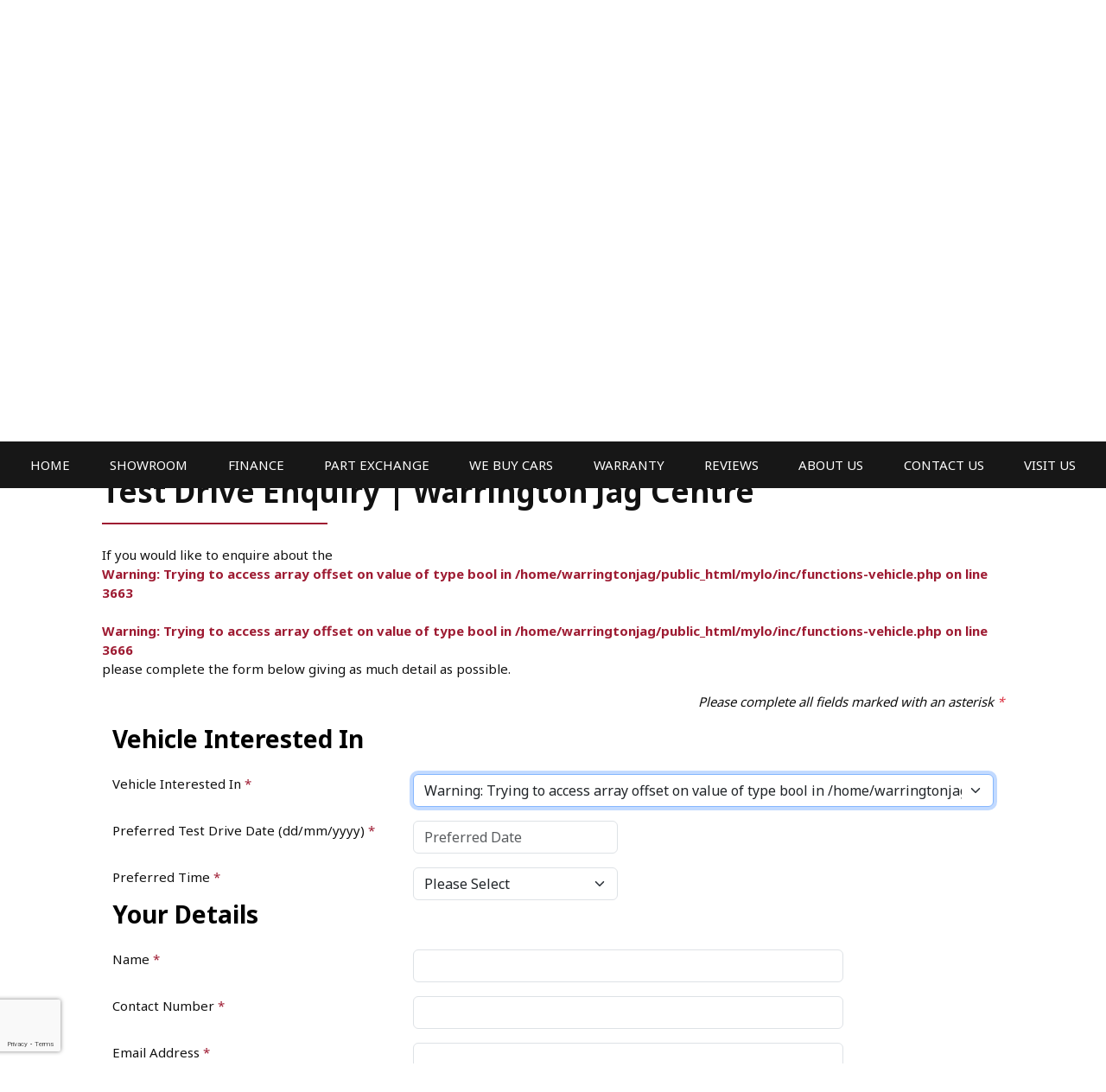

--- FILE ---
content_type: text/html; charset=UTF-8
request_url: https://www.warrington-jag.co.uk/test-drive/1319071/used-jaguar-xf-2-2-d-luxury-sportbrake-5dr-automatic-wigan
body_size: 21675
content:
<!doctype html>
<html lang="en">

<head>
    <!-- Required meta tags -->
    <meta charset="utf-8">
    <meta name="viewport" content="width=device-width, initial-scale=1">
    <br />
<b>Warning</b>:  Trying to access array offset on value of type bool in <b>/home/warringtonjag/public_html/mylo/inc/functions-build.php</b> on line <b>181</b><br />
<br />
<b>Warning</b>:  Trying to access array offset on value of type bool in <b>/home/warringtonjag/public_html/mylo/inc/functions-build.php</b> on line <b>182</b><br />
<br />
<b>Warning</b>:  Trying to access array offset on value of type bool in <b>/home/warringtonjag/public_html/mylo/inc/functions-build.php</b> on line <b>183</b><br />
<br />
<b>Warning</b>:  Trying to access array offset on value of type bool in <b>/home/warringtonjag/public_html/mylo/inc/functions-build.php</b> on line <b>184</b><br />
<br />
<b>Warning</b>:  Trying to access array offset on value of type bool in <b>/home/warringtonjag/public_html/mylo/inc/functions-build.php</b> on line <b>185</b><br />
<br />
<b>Warning</b>:  Trying to access array offset on value of type bool in <b>/home/warringtonjag/public_html/mylo/inc/functions-build.php</b> on line <b>186</b><br />
<title> For Sale in Wigan - Warrington Jag Centre</title>
<meta name="description" content=",  For Sale In Wigan" />
<meta name="keywords" content="Test drives, car test drive, vehicle test drive, test drive enquiry, arrange a test drive, Warrington Jag Centre" />
<meta name="geo.position" content="53.519256,-2.598642" />
<meta name="geo.country" content="United Kingdom" />
<meta name="geo.placename" content="Wigan" />
<meta name="locale" content="en">
<meta name="author" content="Azizi Media" />
<base href="https://www.warrington-jag.co.uk/">
    <!-- Bootstrap CSS -->
    <link href="https://cdn.jsdelivr.net/npm/bootstrap@5.3.2/dist/css/bootstrap.min.css" rel="stylesheet" integrity="sha384-T3c6CoIi6uLrA9TneNEoa7RxnatzjcDSCmG1MXxSR1GAsXEV/Dwwykc2MPK8M2HN" crossorigin="anonymous" />
    <!--Font Awesome -->
    <link rel="stylesheet" href="https://cdnjs.cloudflare.com/ajax/libs/font-awesome/6.5.1/css/all.min.css" integrity="sha512-DTOQO9RWCH3ppGqcWaEA1BIZOC6xxalwEsw9c2QQeAIftl+Vegovlnee1c9QX4TctnWMn13TZye+giMm8e2LwA==" crossorigin="anonymous" referrerpolicy="no-referrer" />
    <link rel="stylesheet" href="//code.jquery.com/ui/1.12.1/themes/smoothness/jquery-ui.css">
    <!-- Style -->
    <link rel="stylesheet" href="https://use.typekit.net/dsl3apj.css">
    <link href="https://www.warrington-jag.co.uk/css/style.css" rel="stylesheet">
    <!--<link href="https://www.warrington-jag.co.uk/css/navigation.css" rel="stylesheet">-->
    <link rel="stylesheet" type="text/css" href="https://www.azizimedia.co.uk/resources/css/automotive.css">
    <!-- FontAwesome -->
    <link href="https://use.fontawesome.com/releases/v5.12.0/css/all.css" rel="stylesheet">
    <!-- Animate -->
    <link rel="stylesheet" href="https://cdnjs.cloudflare.com/ajax/libs/animate.css/3.7.0/animate.css">
    <link rel="stylesheet" type="text/css" href="//cdn.jsdelivr.net/npm/slick-carousel@1.8.1/slick/slick.css" />
                                    <link href="https://www.azizimedia.co.uk/resources/css/datepicker.css" rel="stylesheet">
        <script>
  (function(i,s,o,g,r,a,m){i['GoogleAnalyticsObject']=r;i[r]=i[r]||function(){
  (i[r].q=i[r].q||[]).push(arguments)},i[r].l=1*new Date();a=s.createElement(o),
  m=s.getElementsByTagName(o)[0];a.async=1;a.src=g;m.parentNode.insertBefore(a,m)
  })(window,document,'script','//www.google-analytics.com/analytics.js','ga');

  ga('create', 'UA-58594434-1', 'auto');
  ga('send', 'pageview');

</script>
</head>

<body id="test-drive"><div id="content">
<div class="header">
    <div class="container-fluid">
        <div class="row align-items-center">
            <div class="col d-none d-lg-block" style="max-width:290px;">
                <div class="m-10 tels">
                                            <p class="m-0">
                            <a href="mailto:sales@warrington-jag.co.uk">
                                <i class="fa-regular fa-envelope fa-fw text-brand me-2 fa-lg"></i>Email Us
                            </a>
                        </p>
                                                                <p class="mt-2">
                            <a href="tel:01942865875">
                                <i class="fa-solid fa-phone-flip fa-fw text-brand me-2 fa-lg"></i>01942 865 875                            </a>
                        </p>
                                                        </div>
            </div>
            <div class="col">
                <a href="https://www.warrington-jag.co.uk/">
                    <img src="images/home/logo.png" class="logo img-fluid d-block mx-auto" alt="Warrington Jag Centre" />
                </a>
            </div>
            <div class="col d-none d-lg-block" style="max-width:290px;">
                <div class="d-flex align-items-start m-10 tels">
                    <p class="m-0">
                        <i class="fa-solid fa-location-dot fa-fw text-brand me-2 fa-lg"></i>
                    </p>
                    <p class="m-0">
                        <a href="contact">
                            Platt Street, Platt Bridge, Wigan, Lancashire, <br/>WN2 5DA
                        </a>
                    </p>
                </div>
            </div>
        </div>
    </div>
</div><nav id="headnav" class="navbar sticky-top navbar-expand-lg navbar-dark bg-dark">
<div class="container-fluid">
<button class="navbar-toggler custom-toggler" type="button" data-bs-toggle="collapse" data-bs-target="#topnav" aria-controls="topnav" aria-expanded="false" aria-label="Toggle navigation">
<span class="navbar-toggler-icon"></span>
</button>
<a href="tel:01942865875" class="float-right d-inline d-md-none tel_link"><i class="fas fa-phone-flip"></i></a>
<a href="mailto:sales@warrington-jag.co.uk" class="float-right d-inline d-md-none tel_link"><i class="far fa-envelope"></i></a>
<a href="location" class="float-right d-inline d-md-none tel_link"><i class="fas fa-map-marker-alt"></i></a>
<div class="collapse navbar-collapse" id="topnav">
<ul class="navbar-nav me-auto mb-2 mb-lg-0 nav-fill w-100">
<li class="nav-item">
<a class="nav-link" href="https://www.warrington-jag.co.uk/">Home</a>
</li>
<li class="nav-item">
<a class="nav-link" href="showroom">Showroom</a>
</li>
<li class="nav-item">
<a class="nav-link" href="finance">Finance</a>
</li>
<li class="nav-item">
<a class="nav-link" href="part-exchange">Part Exchange</a>
</li>
<li class="nav-item">
<a class="nav-link" href="sell-your-car">We Buy Cars</a>
</li>
<li class="nav-item">
<a class="nav-link" href="warranty">Warranty</a>
</li>
<li class="nav-item">
<a class="nav-link" href="testimonials">Reviews</a>
</li>
<li class="nav-item">
<a class="nav-link" href="about">About Us</a>
</li>
<li class="nav-item">
<a class="nav-link" href="contact">Contact Us</a>
</li>
<li class="nav-item">
<a class="nav-link" href="location">Visit Us</a>
</li>
</ul>
</div>
</div>
</nav>
<div class="white">
<div class="container bodycontent px-lg-5">
<h1 class="head">Test Drive Enquiry | Warrington Jag Centre</h1>
<div class="borderline mb-4"></div>
    <p>If you would like to enquire about the <a href="<br />
<b>Warning</b>:  Trying to access array offset on value of type bool in <b>/home/warringtonjag/public_html/mylo/inc/functions-vehicle.php</b> on line <b>3882</b><br />
<br />
<b>Warning</b>:  Trying to access array offset on value of type bool in <b>/home/warringtonjag/public_html/mylo/inc/functions-vehicle.php</b> on line <b>3885</b><br />
"><strong><br />
<b>Warning</b>:  Trying to access array offset on value of type bool in <b>/home/warringtonjag/public_html/mylo/inc/functions-vehicle.php</b> on line <b>3663</b><br />
<br />
<b>Warning</b>:  Trying to access array offset on value of type bool in <b>/home/warringtonjag/public_html/mylo/inc/functions-vehicle.php</b> on line <b>3666</b><br />
</strong></a> please complete the form below giving as much detail as possible.</p>
<p class="float-end">
    <em>Please complete all fields marked with an asterisk <span class="text-danger">*</span></em>
</p>
<div class="clearfix"></div>
<form name="genenq" id="genenq" class="form-horizontal" method="post" action="/test-drive/1319071/used-jaguar-xf-2-2-d-luxury-sportbrake-5dr-automatic-wigan">
    <div class="container-fluid">
        
        <div class="mb-4">
            <h2>Vehicle Interested In</h2>
        </div>
        
        <div class="form-group row mb-3 row">
            <label for="vehicle" class="control-label col-12 col-md-4">Vehicle Interested In  <span class="required">*</span></label>
            <div class="col-12 col-md-8">
                                    <select name="fm_vehicle_interest" id="vehicle" class="form-select" autofocus>
                        <option value="<br />
<b>Warning</b>:  Trying to access array offset on value of type bool in <b>/home/warringtonjag/public_html/mylo/inc/functions-vehicle.php</b> on line <b>3663</b><br />
<br />
<b>Warning</b>:  Trying to access array offset on value of type bool in <b>/home/warringtonjag/public_html/mylo/inc/functions-vehicle.php</b> on line <b>3666</b><br />
<br />
<b>Warning</b>:  Trying to access array offset on value of type bool in <b>/home/warringtonjag/public_html/mylo/inc/functions-vehicle.php</b> on line <b>3607</b><br />
 - SOLD" selected="selected"><br />
<b>Warning</b>:  Trying to access array offset on value of type bool in <b>/home/warringtonjag/public_html/mylo/inc/functions-vehicle.php</b> on line <b>3663</b><br />
<br />
<b>Warning</b>:  Trying to access array offset on value of type bool in <b>/home/warringtonjag/public_html/mylo/inc/functions-vehicle.php</b> on line <b>3666</b><br />
<br />
<b>Warning</b>:  Trying to access array offset on value of type bool in <b>/home/warringtonjag/public_html/mylo/inc/functions-vehicle.php</b> on line <b>3607</b><br />
 - SOLD</option>
                    </select> 
                            </div>
        </div>
        
         <div class="form-group row mb-3">
            <label for="date" class="control-label col-12 col-md-4">Preferred Test Drive Date (dd/mm/yyyy) <span class="required">*</span></label>
            <div class="col-12 col-md-3">
                <input type="text" class="form-control dp1" name="fm_prefdate" id="date" maxlength="10" value="" placeholder="Preferred Date" aria-describedby="date">
            </div>
        </div>
        
        <div class="form-group row">
            <label for="time" class="control-label col-12 col-md-4">Preferred Time <span class="required">*</span></label>
            <div class="col-12 col-md-3">
                <select name="fm_time" id="time" class="form-select">
                    <option value="">Please Select</option>
                                            <option value="09:00 - 10:00">09:00 - 10:00</option>
                                            <option value="10:00 - 11:00">10:00 - 11:00</option>
                                            <option value="11:00 - 12:00">11:00 - 12:00</option>
                                            <option value="12:00 - 13:00">12:00 - 13:00</option>
                                            <option value="13:00 - 14:00">13:00 - 14:00</option>
                                            <option value="14:00 - 15:00">14:00 - 15:00</option>
                                            <option value="15:00 - 16:00">15:00 - 16:00</option>
                                            <option value="16:00 - 17:00">16:00 - 17:00</option>
                                            <option value="Any">Any</option>
                                    </select> 
            </div>
        </div>
        
        <div class="mb-4">
            <h2>Your Details</h2>
        </div>
        <div class="form-group row mb-3">
            <label for="name" class="control-label col-12 col-md-4">Name <span class="required">*</span></label>
            <div class="col-12 col-md-6">
                <input class="form-control" type="text" name="fm_name" id="name" value="">
            </div>
        </div>
        
        <div class="form-group row mb-3">
            <label for="tel" class="control-label col-12 col-md-4">Contact Number <span class="required">*</span></label>
            <div class="col-12 col-md-6">
                <input class="form-control" type="text" name="fm_telephone" id="tel" value="">
            </div>
        </div>
        
        <div class="form-group row mb-3">
            <label for="emailadd" class="control-label col-12 col-md-4">Email Address <span class="required">*</span></label>
            <div class="col-12 col-md-6">
                <input class="form-control" type="email" name="fm_email" id="emailadd" value="">
            </div>
        </div>        

        <div class="mb-4">
            <h2>Additional Information</h2>
        </div>
        
        <div class="form-group row mb-3">
            <label for="comment" class="control-label col-12 col-md-4">Any other information</label>
            <div class="col-12 col-md-6">
                <textarea class="form-control" name="fm_message" rows="6" id="comment"></textarea>
            </div>
        </div>
		
        <div class="text-center">
            <button type="submit" class="g-recaptcha btn btn-red rounded-0" data-badge="bottomleft" data-sitekey="6LeN-DMnAAAAAH0R6kD9kvko_TKmHE4Kc-eBGysw" data-callback="submitform">Send <i class="fas fa-paper-plane"></i></button>
			<button name="form_reset" type="reset" value="Submit" class="btn btn-red rounded-0 mx-2">Reset <i class="fas fa-sync"></i></button> 
        </div>
        
    </div>
</form>
<div class="clearfix"></div>
<script>
	function submitform(){
		document.getElementById("genenq").submit();
	}
</script>
<script src='https://www.google.com/recaptcha/api.js'></script>
</div>
</div>
<div class="white">
<div class="container-fluid">
<h2 class="text-center"><strong>Our Partners</strong></h2>
<div class="borderline mt-3 mb-4 mx-auto"></div>
<div class="row row-cols-2 row-cols-lg-4 align-items-center justify-content-center">
<div class="col mb-md-0">
<img src="https://www.warrington-jag.co.uk/images/brands/close-brothers.png" class="img-fluid d-block mx-auto" alt="Close Brothers Motor Finance">
</div>
<div class="col mb-md-0">
<img src="https://www.warrington-jag.co.uk/images/brands/autoguard-warranties.png" class="img-fluid d-block mx-auto" alt="Autoguard Warranties">
</div>
</div>
</div>
</div>
<div class="base_links">
    <div class="container-fluid">
        <h2>Used Cars</h2>
        <ul>
<li><a href="https://www.warrington-jag.co.uk/showroom/bmw">Used BMW For Sale</a></li>
<li><a href="https://www.warrington-jag.co.uk/showroom/ford">Used FORD For Sale</a></li>
<li><a href="https://www.warrington-jag.co.uk/showroom/hyundai">Used HYUNDAI For Sale</a></li>
<li><a href="https://www.warrington-jag.co.uk/showroom/jaguar">Used JAGUAR For Sale</a></li>
<li><a href="https://www.warrington-jag.co.uk/showroom/land+rover">Used LAND ROVER For Sale</a></li>
<li><a href="https://www.warrington-jag.co.uk/showroom/mercedes-benz">Used MERCEDES-BENZ For Sale</a></li>
<li><a href="https://www.warrington-jag.co.uk/showroom/nissan">Used NISSAN For Sale</a></li>
<li><a href="https://www.warrington-jag.co.uk/showroom/vauxhall">Used VAUXHALL For Sale</a></li>
<li><a href="https://www.warrington-jag.co.uk/showroom/volkswagen">Used VOLKSWAGEN For Sale</a></li>
</ul>
    </div>
</div>
<div class="footer">
    <div class="container-fluid">
        <div class="row">

            <div class="col-12 col-sm-4 col-lg-4">
                <h2 class="mb-3"><strong>Get in Touch</strong></h2>
                <p><strong>Warrington Jag Centre</strong><br />Platt Street<br />Platt Bridge<br />Wigan<br />Lancashire<br />WN2 5DA</p><p><a href="tel:01942865875" title="Telephone"><i class="fas fa-phone fa-fw"></i> 01942 865 875</a><br /><a href="tel:01942865855" title="Facsimile"><i class="fas fa-fax fa-fw"></i> 01942 865 855</a><br /><a href="mailto:sales@warrington-jag.co.uk" title="Email Address"><i class="fas fa-envelope fa-fw"></i> Email Us</a></p>
                                <h2 class="mb-3"><strong>Social Media</strong></h2>
                <a href="www.facebook.com/warringtonjagcentre" target="_blank" title="Like Warrington Jag Centre on Facebook"><i class="fab fa-2x fa-facebook-f mx-2"></i></a>
                            </div>
            <div class="col-12 col-md-4 col-lg-4">
                <h2 class="mb-3"><strong>Opening Hours</strong></h2>
                <ul class="contact-hours">
<li><span>Monday</span>10:00-16:00</li>
<li><span>Tuesday</span>10:00-16:00</li>
<li><span>Wednesday</span>10:00-16:00</li>
<li><span>Thursday</span>10:00-16:00</li>
<li class="active"><span>Friday</span>10:00-16:00</li>
<li><span>Saturday</span>10:00-16:00</li>
<li><span>Sunday</span>CLOSED</li>
</ul>
            </div>
                        <div class="col-12 col-md-4 col-lg-4">
<h2 class="mb-3"><strong>Quick Links</strong></h2>
<div class="menu-container">
<nav class="nav flex-column">
<a href="showroom" class="nav-link">Showroom</a>
<a href="finance" class="nav-link">Finance</a>
<a href="part-exchange" class="nav-link">Part Exchange</a>
<a href="sell-your-car" class="nav-link">We Buy Cars</a>
<a href="warranty" class="nav-link">Warranty</a>
<a href="testimonials" class="nav-link">Reviews</a>
<a href="about" class="nav-link">About</a>
<a href="contact" class="nav-link">Contact</a>
<a href="location" class="nav-link">Visit</a>
</nav>
</div>
</div>
            
        </div>
                <div class="mt-3">
            <p>Warrington Jag Centre Ltd is authorised and regulated by the financial conduct authority, under FCA Number: 650121. We act as a credit broker not a lender. We work with a number of carefully selected credit providers who may be able to offer you finance for your purchase. (written quotation available upon request). Whichever lender we introduce you to, we will typically receive commission from them (either a fixed fee or a fixed percentage of the amount you borrow). The lenders we work with could pay commission at different rates. All finance is subject to status and income. Terms and conditions apply. Applicants must be 18 years or over. We are only able to offer finance products from these providers.</p>
        </div>
                        <div class="row">
<div class="col mt-3">
<small>
<strong>&copy; 2026 Warrington Jag Centre</strong> &middot; <a href="terms">Terms</a>  &middot; 
</li>
<a href="privacy">Privacy</a>  &middot; 
</li>
<a href="cookies">Cookies</a>  &middot; 
</li>
<a href="sitemap">Sitemap</a>  &middot; 
</li>
<strong>CREATED BY</strong> <a href="https://www.azizimotors.co.uk" target="_blank">AZIZI MOTORS</a> &middot; 
<a class="top" href="#top" target="_top">Top ^</a>
</small>
</div>
</div>
    </div>
</div>
</div>
        <script src="https://code.jquery.com/jquery-3.5.1.slim.min.js" integrity="sha384-DfXdz2htPH0lsSSs5nCTpuj/zy4C+OGpamoFVy38MVBnE+IbbVYUew+OrCXaRkfj" crossorigin="anonymous"></script>
        <script src="https://cdn.jsdelivr.net/npm/bootstrap@5.3.2/dist/js/bootstrap.bundle.min.js" integrity="sha384-C6RzsynM9kWDrMNeT87bh95OGNyZPhcTNXj1NW7RuBCsyN/o0jlpcV8Qyq46cDfL" crossorigin="anonymous"></script>
        <script src="https://ajax.googleapis.com/ajax/libs/jquery/1.12.4/jquery.min.js"></script>
        <script src="//code.jquery.com/ui/1.12.1/jquery-ui.js"></script>
                                                            <script src="https://www.azizimedia.co.uk/resources/js/bootstrap-datepicker.js"></script>
            <script>
                $(function() {
                    $('.dp1').datepicker({
                        autoclose: true,
                        format: 'dd/mm/yyyy'
                    });
                });
            </script>
                <script src="https://www.azizimedia.co.uk/resources/js/wow.min.js"></script>
        <script>
            wow = new WOW({
                animateClass: 'animated',
                offset: 100,
                callback: function(box) {
                    console.log("WOW: animating <" + box.tagName.toLowerCase() + ">")
                }
            });
            wow.init();
        </script>
        <script>
            // Animated Scroll To Top
            $("a.top").click(function() {
                $("html, body").animate({
                    scrollTop: 0
                }, "slow");
                return false;
            });
        </script>
        <script>
            $(function() {
                $('[data-toggle="tooltip"]').tooltip()
            })
        </script>
        <script>
        $( document ).ready(function() {
            $('.images').hover(
                function(){
                    $(this).find('.caption').slideDown(350); //.fadeIn(250)
                },
                function(){
                    $(this).find('.caption').slideUp(350); //.fadeOut(205)
                }
            ); 
        });
        </script>
                <script>
            $(document).ready(function() {
                var $slider = $('#budgetRange');
                $slider.on('input', function() {
                    var value = $(this).val();
                    $('#priceDisplay').text('£' + value);
                });
                $slider.trigger('input');
            });
        </script>

        </script>
                </body>

        </html>

--- FILE ---
content_type: text/html; charset=utf-8
request_url: https://www.google.com/recaptcha/api2/anchor?ar=1&k=6LeN-DMnAAAAAH0R6kD9kvko_TKmHE4Kc-eBGysw&co=aHR0cHM6Ly93d3cud2FycmluZ3Rvbi1qYWcuY28udWs6NDQz&hl=en&v=9TiwnJFHeuIw_s0wSd3fiKfN&size=invisible&badge=bottomleft&anchor-ms=20000&execute-ms=30000&cb=2uve96eqt7ve
body_size: 49241
content:
<!DOCTYPE HTML><html dir="ltr" lang="en"><head><meta http-equiv="Content-Type" content="text/html; charset=UTF-8">
<meta http-equiv="X-UA-Compatible" content="IE=edge">
<title>reCAPTCHA</title>
<style type="text/css">
/* cyrillic-ext */
@font-face {
  font-family: 'Roboto';
  font-style: normal;
  font-weight: 400;
  font-stretch: 100%;
  src: url(//fonts.gstatic.com/s/roboto/v48/KFO7CnqEu92Fr1ME7kSn66aGLdTylUAMa3GUBHMdazTgWw.woff2) format('woff2');
  unicode-range: U+0460-052F, U+1C80-1C8A, U+20B4, U+2DE0-2DFF, U+A640-A69F, U+FE2E-FE2F;
}
/* cyrillic */
@font-face {
  font-family: 'Roboto';
  font-style: normal;
  font-weight: 400;
  font-stretch: 100%;
  src: url(//fonts.gstatic.com/s/roboto/v48/KFO7CnqEu92Fr1ME7kSn66aGLdTylUAMa3iUBHMdazTgWw.woff2) format('woff2');
  unicode-range: U+0301, U+0400-045F, U+0490-0491, U+04B0-04B1, U+2116;
}
/* greek-ext */
@font-face {
  font-family: 'Roboto';
  font-style: normal;
  font-weight: 400;
  font-stretch: 100%;
  src: url(//fonts.gstatic.com/s/roboto/v48/KFO7CnqEu92Fr1ME7kSn66aGLdTylUAMa3CUBHMdazTgWw.woff2) format('woff2');
  unicode-range: U+1F00-1FFF;
}
/* greek */
@font-face {
  font-family: 'Roboto';
  font-style: normal;
  font-weight: 400;
  font-stretch: 100%;
  src: url(//fonts.gstatic.com/s/roboto/v48/KFO7CnqEu92Fr1ME7kSn66aGLdTylUAMa3-UBHMdazTgWw.woff2) format('woff2');
  unicode-range: U+0370-0377, U+037A-037F, U+0384-038A, U+038C, U+038E-03A1, U+03A3-03FF;
}
/* math */
@font-face {
  font-family: 'Roboto';
  font-style: normal;
  font-weight: 400;
  font-stretch: 100%;
  src: url(//fonts.gstatic.com/s/roboto/v48/KFO7CnqEu92Fr1ME7kSn66aGLdTylUAMawCUBHMdazTgWw.woff2) format('woff2');
  unicode-range: U+0302-0303, U+0305, U+0307-0308, U+0310, U+0312, U+0315, U+031A, U+0326-0327, U+032C, U+032F-0330, U+0332-0333, U+0338, U+033A, U+0346, U+034D, U+0391-03A1, U+03A3-03A9, U+03B1-03C9, U+03D1, U+03D5-03D6, U+03F0-03F1, U+03F4-03F5, U+2016-2017, U+2034-2038, U+203C, U+2040, U+2043, U+2047, U+2050, U+2057, U+205F, U+2070-2071, U+2074-208E, U+2090-209C, U+20D0-20DC, U+20E1, U+20E5-20EF, U+2100-2112, U+2114-2115, U+2117-2121, U+2123-214F, U+2190, U+2192, U+2194-21AE, U+21B0-21E5, U+21F1-21F2, U+21F4-2211, U+2213-2214, U+2216-22FF, U+2308-230B, U+2310, U+2319, U+231C-2321, U+2336-237A, U+237C, U+2395, U+239B-23B7, U+23D0, U+23DC-23E1, U+2474-2475, U+25AF, U+25B3, U+25B7, U+25BD, U+25C1, U+25CA, U+25CC, U+25FB, U+266D-266F, U+27C0-27FF, U+2900-2AFF, U+2B0E-2B11, U+2B30-2B4C, U+2BFE, U+3030, U+FF5B, U+FF5D, U+1D400-1D7FF, U+1EE00-1EEFF;
}
/* symbols */
@font-face {
  font-family: 'Roboto';
  font-style: normal;
  font-weight: 400;
  font-stretch: 100%;
  src: url(//fonts.gstatic.com/s/roboto/v48/KFO7CnqEu92Fr1ME7kSn66aGLdTylUAMaxKUBHMdazTgWw.woff2) format('woff2');
  unicode-range: U+0001-000C, U+000E-001F, U+007F-009F, U+20DD-20E0, U+20E2-20E4, U+2150-218F, U+2190, U+2192, U+2194-2199, U+21AF, U+21E6-21F0, U+21F3, U+2218-2219, U+2299, U+22C4-22C6, U+2300-243F, U+2440-244A, U+2460-24FF, U+25A0-27BF, U+2800-28FF, U+2921-2922, U+2981, U+29BF, U+29EB, U+2B00-2BFF, U+4DC0-4DFF, U+FFF9-FFFB, U+10140-1018E, U+10190-1019C, U+101A0, U+101D0-101FD, U+102E0-102FB, U+10E60-10E7E, U+1D2C0-1D2D3, U+1D2E0-1D37F, U+1F000-1F0FF, U+1F100-1F1AD, U+1F1E6-1F1FF, U+1F30D-1F30F, U+1F315, U+1F31C, U+1F31E, U+1F320-1F32C, U+1F336, U+1F378, U+1F37D, U+1F382, U+1F393-1F39F, U+1F3A7-1F3A8, U+1F3AC-1F3AF, U+1F3C2, U+1F3C4-1F3C6, U+1F3CA-1F3CE, U+1F3D4-1F3E0, U+1F3ED, U+1F3F1-1F3F3, U+1F3F5-1F3F7, U+1F408, U+1F415, U+1F41F, U+1F426, U+1F43F, U+1F441-1F442, U+1F444, U+1F446-1F449, U+1F44C-1F44E, U+1F453, U+1F46A, U+1F47D, U+1F4A3, U+1F4B0, U+1F4B3, U+1F4B9, U+1F4BB, U+1F4BF, U+1F4C8-1F4CB, U+1F4D6, U+1F4DA, U+1F4DF, U+1F4E3-1F4E6, U+1F4EA-1F4ED, U+1F4F7, U+1F4F9-1F4FB, U+1F4FD-1F4FE, U+1F503, U+1F507-1F50B, U+1F50D, U+1F512-1F513, U+1F53E-1F54A, U+1F54F-1F5FA, U+1F610, U+1F650-1F67F, U+1F687, U+1F68D, U+1F691, U+1F694, U+1F698, U+1F6AD, U+1F6B2, U+1F6B9-1F6BA, U+1F6BC, U+1F6C6-1F6CF, U+1F6D3-1F6D7, U+1F6E0-1F6EA, U+1F6F0-1F6F3, U+1F6F7-1F6FC, U+1F700-1F7FF, U+1F800-1F80B, U+1F810-1F847, U+1F850-1F859, U+1F860-1F887, U+1F890-1F8AD, U+1F8B0-1F8BB, U+1F8C0-1F8C1, U+1F900-1F90B, U+1F93B, U+1F946, U+1F984, U+1F996, U+1F9E9, U+1FA00-1FA6F, U+1FA70-1FA7C, U+1FA80-1FA89, U+1FA8F-1FAC6, U+1FACE-1FADC, U+1FADF-1FAE9, U+1FAF0-1FAF8, U+1FB00-1FBFF;
}
/* vietnamese */
@font-face {
  font-family: 'Roboto';
  font-style: normal;
  font-weight: 400;
  font-stretch: 100%;
  src: url(//fonts.gstatic.com/s/roboto/v48/KFO7CnqEu92Fr1ME7kSn66aGLdTylUAMa3OUBHMdazTgWw.woff2) format('woff2');
  unicode-range: U+0102-0103, U+0110-0111, U+0128-0129, U+0168-0169, U+01A0-01A1, U+01AF-01B0, U+0300-0301, U+0303-0304, U+0308-0309, U+0323, U+0329, U+1EA0-1EF9, U+20AB;
}
/* latin-ext */
@font-face {
  font-family: 'Roboto';
  font-style: normal;
  font-weight: 400;
  font-stretch: 100%;
  src: url(//fonts.gstatic.com/s/roboto/v48/KFO7CnqEu92Fr1ME7kSn66aGLdTylUAMa3KUBHMdazTgWw.woff2) format('woff2');
  unicode-range: U+0100-02BA, U+02BD-02C5, U+02C7-02CC, U+02CE-02D7, U+02DD-02FF, U+0304, U+0308, U+0329, U+1D00-1DBF, U+1E00-1E9F, U+1EF2-1EFF, U+2020, U+20A0-20AB, U+20AD-20C0, U+2113, U+2C60-2C7F, U+A720-A7FF;
}
/* latin */
@font-face {
  font-family: 'Roboto';
  font-style: normal;
  font-weight: 400;
  font-stretch: 100%;
  src: url(//fonts.gstatic.com/s/roboto/v48/KFO7CnqEu92Fr1ME7kSn66aGLdTylUAMa3yUBHMdazQ.woff2) format('woff2');
  unicode-range: U+0000-00FF, U+0131, U+0152-0153, U+02BB-02BC, U+02C6, U+02DA, U+02DC, U+0304, U+0308, U+0329, U+2000-206F, U+20AC, U+2122, U+2191, U+2193, U+2212, U+2215, U+FEFF, U+FFFD;
}
/* cyrillic-ext */
@font-face {
  font-family: 'Roboto';
  font-style: normal;
  font-weight: 500;
  font-stretch: 100%;
  src: url(//fonts.gstatic.com/s/roboto/v48/KFO7CnqEu92Fr1ME7kSn66aGLdTylUAMa3GUBHMdazTgWw.woff2) format('woff2');
  unicode-range: U+0460-052F, U+1C80-1C8A, U+20B4, U+2DE0-2DFF, U+A640-A69F, U+FE2E-FE2F;
}
/* cyrillic */
@font-face {
  font-family: 'Roboto';
  font-style: normal;
  font-weight: 500;
  font-stretch: 100%;
  src: url(//fonts.gstatic.com/s/roboto/v48/KFO7CnqEu92Fr1ME7kSn66aGLdTylUAMa3iUBHMdazTgWw.woff2) format('woff2');
  unicode-range: U+0301, U+0400-045F, U+0490-0491, U+04B0-04B1, U+2116;
}
/* greek-ext */
@font-face {
  font-family: 'Roboto';
  font-style: normal;
  font-weight: 500;
  font-stretch: 100%;
  src: url(//fonts.gstatic.com/s/roboto/v48/KFO7CnqEu92Fr1ME7kSn66aGLdTylUAMa3CUBHMdazTgWw.woff2) format('woff2');
  unicode-range: U+1F00-1FFF;
}
/* greek */
@font-face {
  font-family: 'Roboto';
  font-style: normal;
  font-weight: 500;
  font-stretch: 100%;
  src: url(//fonts.gstatic.com/s/roboto/v48/KFO7CnqEu92Fr1ME7kSn66aGLdTylUAMa3-UBHMdazTgWw.woff2) format('woff2');
  unicode-range: U+0370-0377, U+037A-037F, U+0384-038A, U+038C, U+038E-03A1, U+03A3-03FF;
}
/* math */
@font-face {
  font-family: 'Roboto';
  font-style: normal;
  font-weight: 500;
  font-stretch: 100%;
  src: url(//fonts.gstatic.com/s/roboto/v48/KFO7CnqEu92Fr1ME7kSn66aGLdTylUAMawCUBHMdazTgWw.woff2) format('woff2');
  unicode-range: U+0302-0303, U+0305, U+0307-0308, U+0310, U+0312, U+0315, U+031A, U+0326-0327, U+032C, U+032F-0330, U+0332-0333, U+0338, U+033A, U+0346, U+034D, U+0391-03A1, U+03A3-03A9, U+03B1-03C9, U+03D1, U+03D5-03D6, U+03F0-03F1, U+03F4-03F5, U+2016-2017, U+2034-2038, U+203C, U+2040, U+2043, U+2047, U+2050, U+2057, U+205F, U+2070-2071, U+2074-208E, U+2090-209C, U+20D0-20DC, U+20E1, U+20E5-20EF, U+2100-2112, U+2114-2115, U+2117-2121, U+2123-214F, U+2190, U+2192, U+2194-21AE, U+21B0-21E5, U+21F1-21F2, U+21F4-2211, U+2213-2214, U+2216-22FF, U+2308-230B, U+2310, U+2319, U+231C-2321, U+2336-237A, U+237C, U+2395, U+239B-23B7, U+23D0, U+23DC-23E1, U+2474-2475, U+25AF, U+25B3, U+25B7, U+25BD, U+25C1, U+25CA, U+25CC, U+25FB, U+266D-266F, U+27C0-27FF, U+2900-2AFF, U+2B0E-2B11, U+2B30-2B4C, U+2BFE, U+3030, U+FF5B, U+FF5D, U+1D400-1D7FF, U+1EE00-1EEFF;
}
/* symbols */
@font-face {
  font-family: 'Roboto';
  font-style: normal;
  font-weight: 500;
  font-stretch: 100%;
  src: url(//fonts.gstatic.com/s/roboto/v48/KFO7CnqEu92Fr1ME7kSn66aGLdTylUAMaxKUBHMdazTgWw.woff2) format('woff2');
  unicode-range: U+0001-000C, U+000E-001F, U+007F-009F, U+20DD-20E0, U+20E2-20E4, U+2150-218F, U+2190, U+2192, U+2194-2199, U+21AF, U+21E6-21F0, U+21F3, U+2218-2219, U+2299, U+22C4-22C6, U+2300-243F, U+2440-244A, U+2460-24FF, U+25A0-27BF, U+2800-28FF, U+2921-2922, U+2981, U+29BF, U+29EB, U+2B00-2BFF, U+4DC0-4DFF, U+FFF9-FFFB, U+10140-1018E, U+10190-1019C, U+101A0, U+101D0-101FD, U+102E0-102FB, U+10E60-10E7E, U+1D2C0-1D2D3, U+1D2E0-1D37F, U+1F000-1F0FF, U+1F100-1F1AD, U+1F1E6-1F1FF, U+1F30D-1F30F, U+1F315, U+1F31C, U+1F31E, U+1F320-1F32C, U+1F336, U+1F378, U+1F37D, U+1F382, U+1F393-1F39F, U+1F3A7-1F3A8, U+1F3AC-1F3AF, U+1F3C2, U+1F3C4-1F3C6, U+1F3CA-1F3CE, U+1F3D4-1F3E0, U+1F3ED, U+1F3F1-1F3F3, U+1F3F5-1F3F7, U+1F408, U+1F415, U+1F41F, U+1F426, U+1F43F, U+1F441-1F442, U+1F444, U+1F446-1F449, U+1F44C-1F44E, U+1F453, U+1F46A, U+1F47D, U+1F4A3, U+1F4B0, U+1F4B3, U+1F4B9, U+1F4BB, U+1F4BF, U+1F4C8-1F4CB, U+1F4D6, U+1F4DA, U+1F4DF, U+1F4E3-1F4E6, U+1F4EA-1F4ED, U+1F4F7, U+1F4F9-1F4FB, U+1F4FD-1F4FE, U+1F503, U+1F507-1F50B, U+1F50D, U+1F512-1F513, U+1F53E-1F54A, U+1F54F-1F5FA, U+1F610, U+1F650-1F67F, U+1F687, U+1F68D, U+1F691, U+1F694, U+1F698, U+1F6AD, U+1F6B2, U+1F6B9-1F6BA, U+1F6BC, U+1F6C6-1F6CF, U+1F6D3-1F6D7, U+1F6E0-1F6EA, U+1F6F0-1F6F3, U+1F6F7-1F6FC, U+1F700-1F7FF, U+1F800-1F80B, U+1F810-1F847, U+1F850-1F859, U+1F860-1F887, U+1F890-1F8AD, U+1F8B0-1F8BB, U+1F8C0-1F8C1, U+1F900-1F90B, U+1F93B, U+1F946, U+1F984, U+1F996, U+1F9E9, U+1FA00-1FA6F, U+1FA70-1FA7C, U+1FA80-1FA89, U+1FA8F-1FAC6, U+1FACE-1FADC, U+1FADF-1FAE9, U+1FAF0-1FAF8, U+1FB00-1FBFF;
}
/* vietnamese */
@font-face {
  font-family: 'Roboto';
  font-style: normal;
  font-weight: 500;
  font-stretch: 100%;
  src: url(//fonts.gstatic.com/s/roboto/v48/KFO7CnqEu92Fr1ME7kSn66aGLdTylUAMa3OUBHMdazTgWw.woff2) format('woff2');
  unicode-range: U+0102-0103, U+0110-0111, U+0128-0129, U+0168-0169, U+01A0-01A1, U+01AF-01B0, U+0300-0301, U+0303-0304, U+0308-0309, U+0323, U+0329, U+1EA0-1EF9, U+20AB;
}
/* latin-ext */
@font-face {
  font-family: 'Roboto';
  font-style: normal;
  font-weight: 500;
  font-stretch: 100%;
  src: url(//fonts.gstatic.com/s/roboto/v48/KFO7CnqEu92Fr1ME7kSn66aGLdTylUAMa3KUBHMdazTgWw.woff2) format('woff2');
  unicode-range: U+0100-02BA, U+02BD-02C5, U+02C7-02CC, U+02CE-02D7, U+02DD-02FF, U+0304, U+0308, U+0329, U+1D00-1DBF, U+1E00-1E9F, U+1EF2-1EFF, U+2020, U+20A0-20AB, U+20AD-20C0, U+2113, U+2C60-2C7F, U+A720-A7FF;
}
/* latin */
@font-face {
  font-family: 'Roboto';
  font-style: normal;
  font-weight: 500;
  font-stretch: 100%;
  src: url(//fonts.gstatic.com/s/roboto/v48/KFO7CnqEu92Fr1ME7kSn66aGLdTylUAMa3yUBHMdazQ.woff2) format('woff2');
  unicode-range: U+0000-00FF, U+0131, U+0152-0153, U+02BB-02BC, U+02C6, U+02DA, U+02DC, U+0304, U+0308, U+0329, U+2000-206F, U+20AC, U+2122, U+2191, U+2193, U+2212, U+2215, U+FEFF, U+FFFD;
}
/* cyrillic-ext */
@font-face {
  font-family: 'Roboto';
  font-style: normal;
  font-weight: 900;
  font-stretch: 100%;
  src: url(//fonts.gstatic.com/s/roboto/v48/KFO7CnqEu92Fr1ME7kSn66aGLdTylUAMa3GUBHMdazTgWw.woff2) format('woff2');
  unicode-range: U+0460-052F, U+1C80-1C8A, U+20B4, U+2DE0-2DFF, U+A640-A69F, U+FE2E-FE2F;
}
/* cyrillic */
@font-face {
  font-family: 'Roboto';
  font-style: normal;
  font-weight: 900;
  font-stretch: 100%;
  src: url(//fonts.gstatic.com/s/roboto/v48/KFO7CnqEu92Fr1ME7kSn66aGLdTylUAMa3iUBHMdazTgWw.woff2) format('woff2');
  unicode-range: U+0301, U+0400-045F, U+0490-0491, U+04B0-04B1, U+2116;
}
/* greek-ext */
@font-face {
  font-family: 'Roboto';
  font-style: normal;
  font-weight: 900;
  font-stretch: 100%;
  src: url(//fonts.gstatic.com/s/roboto/v48/KFO7CnqEu92Fr1ME7kSn66aGLdTylUAMa3CUBHMdazTgWw.woff2) format('woff2');
  unicode-range: U+1F00-1FFF;
}
/* greek */
@font-face {
  font-family: 'Roboto';
  font-style: normal;
  font-weight: 900;
  font-stretch: 100%;
  src: url(//fonts.gstatic.com/s/roboto/v48/KFO7CnqEu92Fr1ME7kSn66aGLdTylUAMa3-UBHMdazTgWw.woff2) format('woff2');
  unicode-range: U+0370-0377, U+037A-037F, U+0384-038A, U+038C, U+038E-03A1, U+03A3-03FF;
}
/* math */
@font-face {
  font-family: 'Roboto';
  font-style: normal;
  font-weight: 900;
  font-stretch: 100%;
  src: url(//fonts.gstatic.com/s/roboto/v48/KFO7CnqEu92Fr1ME7kSn66aGLdTylUAMawCUBHMdazTgWw.woff2) format('woff2');
  unicode-range: U+0302-0303, U+0305, U+0307-0308, U+0310, U+0312, U+0315, U+031A, U+0326-0327, U+032C, U+032F-0330, U+0332-0333, U+0338, U+033A, U+0346, U+034D, U+0391-03A1, U+03A3-03A9, U+03B1-03C9, U+03D1, U+03D5-03D6, U+03F0-03F1, U+03F4-03F5, U+2016-2017, U+2034-2038, U+203C, U+2040, U+2043, U+2047, U+2050, U+2057, U+205F, U+2070-2071, U+2074-208E, U+2090-209C, U+20D0-20DC, U+20E1, U+20E5-20EF, U+2100-2112, U+2114-2115, U+2117-2121, U+2123-214F, U+2190, U+2192, U+2194-21AE, U+21B0-21E5, U+21F1-21F2, U+21F4-2211, U+2213-2214, U+2216-22FF, U+2308-230B, U+2310, U+2319, U+231C-2321, U+2336-237A, U+237C, U+2395, U+239B-23B7, U+23D0, U+23DC-23E1, U+2474-2475, U+25AF, U+25B3, U+25B7, U+25BD, U+25C1, U+25CA, U+25CC, U+25FB, U+266D-266F, U+27C0-27FF, U+2900-2AFF, U+2B0E-2B11, U+2B30-2B4C, U+2BFE, U+3030, U+FF5B, U+FF5D, U+1D400-1D7FF, U+1EE00-1EEFF;
}
/* symbols */
@font-face {
  font-family: 'Roboto';
  font-style: normal;
  font-weight: 900;
  font-stretch: 100%;
  src: url(//fonts.gstatic.com/s/roboto/v48/KFO7CnqEu92Fr1ME7kSn66aGLdTylUAMaxKUBHMdazTgWw.woff2) format('woff2');
  unicode-range: U+0001-000C, U+000E-001F, U+007F-009F, U+20DD-20E0, U+20E2-20E4, U+2150-218F, U+2190, U+2192, U+2194-2199, U+21AF, U+21E6-21F0, U+21F3, U+2218-2219, U+2299, U+22C4-22C6, U+2300-243F, U+2440-244A, U+2460-24FF, U+25A0-27BF, U+2800-28FF, U+2921-2922, U+2981, U+29BF, U+29EB, U+2B00-2BFF, U+4DC0-4DFF, U+FFF9-FFFB, U+10140-1018E, U+10190-1019C, U+101A0, U+101D0-101FD, U+102E0-102FB, U+10E60-10E7E, U+1D2C0-1D2D3, U+1D2E0-1D37F, U+1F000-1F0FF, U+1F100-1F1AD, U+1F1E6-1F1FF, U+1F30D-1F30F, U+1F315, U+1F31C, U+1F31E, U+1F320-1F32C, U+1F336, U+1F378, U+1F37D, U+1F382, U+1F393-1F39F, U+1F3A7-1F3A8, U+1F3AC-1F3AF, U+1F3C2, U+1F3C4-1F3C6, U+1F3CA-1F3CE, U+1F3D4-1F3E0, U+1F3ED, U+1F3F1-1F3F3, U+1F3F5-1F3F7, U+1F408, U+1F415, U+1F41F, U+1F426, U+1F43F, U+1F441-1F442, U+1F444, U+1F446-1F449, U+1F44C-1F44E, U+1F453, U+1F46A, U+1F47D, U+1F4A3, U+1F4B0, U+1F4B3, U+1F4B9, U+1F4BB, U+1F4BF, U+1F4C8-1F4CB, U+1F4D6, U+1F4DA, U+1F4DF, U+1F4E3-1F4E6, U+1F4EA-1F4ED, U+1F4F7, U+1F4F9-1F4FB, U+1F4FD-1F4FE, U+1F503, U+1F507-1F50B, U+1F50D, U+1F512-1F513, U+1F53E-1F54A, U+1F54F-1F5FA, U+1F610, U+1F650-1F67F, U+1F687, U+1F68D, U+1F691, U+1F694, U+1F698, U+1F6AD, U+1F6B2, U+1F6B9-1F6BA, U+1F6BC, U+1F6C6-1F6CF, U+1F6D3-1F6D7, U+1F6E0-1F6EA, U+1F6F0-1F6F3, U+1F6F7-1F6FC, U+1F700-1F7FF, U+1F800-1F80B, U+1F810-1F847, U+1F850-1F859, U+1F860-1F887, U+1F890-1F8AD, U+1F8B0-1F8BB, U+1F8C0-1F8C1, U+1F900-1F90B, U+1F93B, U+1F946, U+1F984, U+1F996, U+1F9E9, U+1FA00-1FA6F, U+1FA70-1FA7C, U+1FA80-1FA89, U+1FA8F-1FAC6, U+1FACE-1FADC, U+1FADF-1FAE9, U+1FAF0-1FAF8, U+1FB00-1FBFF;
}
/* vietnamese */
@font-face {
  font-family: 'Roboto';
  font-style: normal;
  font-weight: 900;
  font-stretch: 100%;
  src: url(//fonts.gstatic.com/s/roboto/v48/KFO7CnqEu92Fr1ME7kSn66aGLdTylUAMa3OUBHMdazTgWw.woff2) format('woff2');
  unicode-range: U+0102-0103, U+0110-0111, U+0128-0129, U+0168-0169, U+01A0-01A1, U+01AF-01B0, U+0300-0301, U+0303-0304, U+0308-0309, U+0323, U+0329, U+1EA0-1EF9, U+20AB;
}
/* latin-ext */
@font-face {
  font-family: 'Roboto';
  font-style: normal;
  font-weight: 900;
  font-stretch: 100%;
  src: url(//fonts.gstatic.com/s/roboto/v48/KFO7CnqEu92Fr1ME7kSn66aGLdTylUAMa3KUBHMdazTgWw.woff2) format('woff2');
  unicode-range: U+0100-02BA, U+02BD-02C5, U+02C7-02CC, U+02CE-02D7, U+02DD-02FF, U+0304, U+0308, U+0329, U+1D00-1DBF, U+1E00-1E9F, U+1EF2-1EFF, U+2020, U+20A0-20AB, U+20AD-20C0, U+2113, U+2C60-2C7F, U+A720-A7FF;
}
/* latin */
@font-face {
  font-family: 'Roboto';
  font-style: normal;
  font-weight: 900;
  font-stretch: 100%;
  src: url(//fonts.gstatic.com/s/roboto/v48/KFO7CnqEu92Fr1ME7kSn66aGLdTylUAMa3yUBHMdazQ.woff2) format('woff2');
  unicode-range: U+0000-00FF, U+0131, U+0152-0153, U+02BB-02BC, U+02C6, U+02DA, U+02DC, U+0304, U+0308, U+0329, U+2000-206F, U+20AC, U+2122, U+2191, U+2193, U+2212, U+2215, U+FEFF, U+FFFD;
}

</style>
<link rel="stylesheet" type="text/css" href="https://www.gstatic.com/recaptcha/releases/9TiwnJFHeuIw_s0wSd3fiKfN/styles__ltr.css">
<script nonce="VB1FdpnLUIMomgDl_LqoiQ" type="text/javascript">window['__recaptcha_api'] = 'https://www.google.com/recaptcha/api2/';</script>
<script type="text/javascript" src="https://www.gstatic.com/recaptcha/releases/9TiwnJFHeuIw_s0wSd3fiKfN/recaptcha__en.js" nonce="VB1FdpnLUIMomgDl_LqoiQ">
      
    </script></head>
<body><div id="rc-anchor-alert" class="rc-anchor-alert"></div>
<input type="hidden" id="recaptcha-token" value="[base64]">
<script type="text/javascript" nonce="VB1FdpnLUIMomgDl_LqoiQ">
      recaptcha.anchor.Main.init("[\x22ainput\x22,[\x22bgdata\x22,\x22\x22,\[base64]/[base64]/[base64]/[base64]/[base64]/[base64]/[base64]/[base64]/[base64]/[base64]\\u003d\x22,\[base64]\\u003d\\u003d\x22,\x22GcOhw7zDhMOMYgLDrcK8wpDCkcOcYcKiwpDDqMOnw4dpwpwNHQsUw6Z8VlUTdj/DjkfDksOoE8KgRsOGw5syFMO5GsKqw4QWwq3CncKCw6nDoSnDg8O4WMKMci9GWh/DocOEJcOKw73DmcK7wrJow77DsiokCEbCizYSdEoQNnA1w643LMO7wolmMxLCkB3Dt8O5wo1dwoZWJsKHBk/DswcdSsKucC5yw4rCp8OoecKKV1haw6t8OUvCl8ODXBLDhzprwqLCuMKPw5cOw4PDjMKnUsOnYHzDp3XCnMO5w5/[base64]/w6nChSbDlsO+w53Dok4/LTpaw5jDi8KMJsOMTMKjw5QawrzCkcKFQsKRwqEpwrLDkgoSFw5jw4vDjWg1H8OOw4gSwpDDvcO+dD1vGsKwNw/CiFrDvMOnMsKZNCnCp8OPwrDDqxnCrsKxSAk6w7tNUwfClXUPwqZwLsK0wpZsLMORQzHCmk5YwqkUw5DDm2xIwqpOKMO5fknCtjTCiW5aGWZMwrdewrTCiUFBwpRdw6tZcTXCpMOpHMOTwp/Cs3QyayZWDxfDkMOqw6jDh8Knw4BKbMOcf3F9wp/DjBFww6TDv8K7GSbDusKqwoISIEPCpTxvw6gmwpPCsko+RMONfkxhw54cBMK0wq8Ywo1IccOAf8OUw5RnAzDDpEPCucKsOcKYGMK9MsKFw5vCtcKowoAww6LDo14Hw5fDtgvCuVJdw7EfF8KVHi/[base64]/CmBgFw6HCh8KBAEbDvMK+w5XDtsOcwp7CscKJwptywpdjw7nDuHxUwqvDm1whw7zDicKuwpJJw5nCgT0zwqrCm0fCoMKUwoAtw4gYV8OFAzNuwrjDvw3CrlLDm0HDsV/[base64]/[base64]/CoT3DrB/[base64]/[base64]/ClcKnesOPMXJfw7M0MsKXw4zCvsOtwprCjMOhaHp1Kj1rHVUgw6TDuGFKVsOCwr4owqNZFsKmPMKVOMKBw5bDoMKEAsORwqHCkcKFw4w0w48Ew4Q4a8KpSABBwpPDpsOzwobCusOtwoTDuV7Cg3/DssOawpd+wrjCqcK/X8KiwqtZXcOxw6vClCUUOMKhwqo2w70pwonDncKKwoVYOcKKfMKBwq3DrgvCmk3DlVJDaQ4KIljCp8K5JcOyKERAGF/DohVTNnsBw58xVUfDiAE0GCrCgwNMwoVRwqpwH8OIScOpwqHDiMOffMKVw5sWBS4wR8KfwpXDocOEwp5vw7EXw4zDnsKhbcO0wropb8Kewo4qw5/ChMOww79sA8KEK8OTZcOIwoFaw6hOw6lYw7bCqwkUw7XCi8KGw6p9A8KJM2XCg8ONUT3CrkPDisO5wrjCvXYkw5LDhMOzdMOcWMObwrQUTV1Dw5fDk8O6woQ5QUvDlsOJwoDDg1U6w7/DqcOkTVLDqsORAjfCrsKJGRnCsRM/w6nCqjjDrTpJw61LY8Krb2Vcwp/CisKjw6XDmsK0wrLDh05CDcKCw7nDs8KzBlFCw7TDg0xtwprDvGVPwojDnMO7BybDvTLCjMOIAFRBw4vCssOyw4sIwpbCmMOSwpJPw7HCjMK/I0wdTV9LecKhw4bCtDo+w4BSBHbDjMOZXMORKMO8dwlhwrXDvT14w6/Dkh3DpcK1w6gJP8K8wpJHTsOldMOVw6EYw7PDgsKgcizCosK9w57DvMOaw6zCn8KHbj4dwqMhV3vDg8KHwrfCu8KwwpLCh8OxwqnDhS3DgHZQwrPDoMO/[base64]/RMO0E8O4LQoawr7CpsK3wovDukhKw6QOw7XCu8K6wpoeUcO4w6nCgTbCn2DDk8K8w41PfcKKwqonw5HDk8K8wrHCtxbCmzQIdsKDwqQnC8KdTMO/FSxoGS8gwpXDjcOxEU43V8ORwr0Ow4s2w4AWOwNyRDEGOcKOd8OQwrvDnMKcwprDqE7Dk8OiM8KqL8K/N8Ktw63Dm8K4wqzCog7CriA+IEJtUQzDhcOIWcObDsKhJMKiwqMtLkR+W23CoyvCrUh0wqjCgn58UMKewr/Dl8KAwrdDw7g0wqTDgcKXwrTCm8O2LcK1w7rDlsOywpI5dBHDj8Kvwq7ChMOYLzvCq8OnwqLCg8KWZy/CvjkMwowMYMK+wrLCgiRnw4J+QMOIQCcXSno7wq/DuE9wL8OvR8OAA24BDn9DBcKbwrPDncKEb8OUFi1zXnTCojoeeT3CssOAwrnCp0LCqXTDtMOXwqHClifDhz/Co8OMD8KRJMKrwq7CksOOMMK7T8OYw63CvS7Dm0bCmFJsw4rCjsO3IARBwpzDkRBow7o3w6t2w7ptDmsSwogEw55JYiVUK0rDg2vDjcKSdzs3w78FTDnCnVE+RsKHPsOvwrDCjDXCusO2worCrsOhcMOIfD/CugdRw7XChm3DpMOFwoU5wprDtcKbEj3DsQ4kwq3DhxhKRhXDosOcwo8sw4PDuiodOcKFw6F4w6rDhcKsw7rDviErw43CocKYwplpwrZyNMO7w73Ch8KSJsOfMsKzwq7CqcOnw71xw6LCv8K/w4haQ8K+R8O/C8OJwqnCiW7Dm8KMdgDDqAnDq38Rwp3Ci8KhDMO4w5YiwoYyYnkRwpcrJsKdw44KIGguwqwpwrjDkhjCsMKQCUAkw7LCgQ9AIsOAwqHCpcOawp/[base64]/[base64]/[base64]/Dk3zDmUTCjhA9w7PCkGgDw6jCmsKMwq4HwpdVIADDpcKcwpR/LylSLMKWwrnDt8KoHsOnJMKVwqU4B8Oxw4zDh8KoCBxKw4jCqTtgfRV1wr/[base64]/MMOswqwywr4ow5tMbsORcghtUAsfw5rDqxbDrcOuEDwZeWlRw7fDuUVnRV5NMETDuErChAsDfFQQw7TCmHbCgSIcc0QGC3xzEMKbw60dRzfCsMKowpMJwoEtVMOdW8O3FRlPXMOmwp55wpBRw57CkMKJQ8OOS3vDmMOqLcK5wpTChQF6w7/DnGfCoRXCn8Ogw6bDmMOLwqcbwrA1By0Kwo4ZVi5LwpXCo8OcH8KFw7XCmMONw7IuJcOrFi5wwrxtCcK/w7Qbw658fsKSw4Rww7Qjw5nCkcOMGSvDtxXChsKNw5PDj0BmHsKGw6jDsSkWEFvDmWgbwrA8EsKtw6hNQUTDhMKhVRQ7w4JgTMOzw7fClsKnO8K8F8Kew4fDp8O9UVJqw65DZ8Kdd8OCwojCj27Cq8OEw5fCtxUwd8OeOjjCmQMYw5tWcG15w6vCuRBtw7/[base64]/[base64]/WMOWwo5xLVLDvGMlTcKxwqkOw6LDqMO9w7zDr8OuDQDDvsKQwp3Cgj7DoMKEGMKLw4HClMKcw4LCqh4EHsOkYG1/w7p1wphNwqEPw55rw7PDoWAPMsOEwqhUw7IAM08vwqnDu1HDjcKQwrbCtRjDu8Oyw6nDn8OlUlVzKWJyHnM/McOCworDssKJw5d7BFYsBcKTwoQCWUvDrHVbYlrDmClOPXwvwoDDh8KGHzR6w4Ziw4I5wpbDmEDDocOFFH3DocOkw6M8woBfwpV+w6nCuBAYDsK/ZcOdw6V4w41mNcKfFXcIJ3DDiTbDrsO2w6TDrlsLwo3Dq2XDvMOHAA/Cp8KnM8Kiw4NEC0XCiSU/XGTCr8KVfcObw50Uwrd3cHRyw4zDoMKWLsK4w55RwrLCqsKnWcO/cT8gwo55bcKVwoDCtAnCisOMYcOTTVzDvX1sBMOnwoUmw5vDncOfb3YSNl5rwrl/wqgGFMKuw40/w5TDjE13wrTCiXdGw57ChCl4VMO5w57Dv8Ktw6/DsGQIWFHCi8O5DQdLfMOkfwbCsS7DoMOldHrCtC0RIUHCozrCiMO7wo/DnsOaDWPCkyhJwrjDuj9Gw7bCvcKhw7BCwqPDoXBJWBXDnsOZw6p7FsOkwq3DgXXDuMOfXR3CgkprwqvCkcK6wrkFw4YaKsKUJmBfWMKXwqsSYsOUSsO5wqzChMOow7fCoTxLO8OQYMKEREjCuX0Uwp8CwogDc8Oywr3Cmw/Co2JpFMKiSsK4woESF3FAESY2ccOEwoHCkRTDpMKuw4rDnQsLPys2Rw5lw4IOw4bCn1dcwqLDnDvCoGbDjMOBOcOaFcKtwqFHPSXDrcKrNXjDrcOYwpHDvAjDsnk0woPCpSUmw4bDoBTDuMOjw6Bpw4nDg8Oxw4hkwqFTw7h/[base64]/[base64]/CvsOyP8KRfMKTw6XDimlsYHvDo8O2wo1pw6l9QjnCrCY4XhBJw6FJITF9w5wbw6TDq8O3wodbYsKXwq1MDEZJIlrDqcKaa8OkcsOYcTxCwoVeN8KzQDlAwqRJw4sew6TCvMKAwpMwTTDDpcKSwpbDsj1cN3Fqb8KtHmbDpsKewq96e8KUXXwOGMOdcMOHwqd7BT8/eMOqHWvDqijDm8Kdw63CiMKkJsOBwoBTw7LDgMKXMhnCncKQK8O5UDB/fcOfKjLCiEMHwqrCvwzDjGLDqDDDtSDDvmQ7wo/DgzzDnMOYAR0adcKmwoR9wqUrw4XDokQiwqpvcsKnAAvDqsKWLcOdG1PDsh/[base64]/DlMKnTRg1w50cw6/[base64]/CvhU2w63ClcKUw4DDr8Kpw4oPYMOiPT7CoMOdw70qw6fDkTnDr8OnYcOQIcKTe8OVAhkPw6gVWMO5FDfDp8OLfz7DrkfDhD4CdMOQw6k/[base64]/GcOeVsOvwqwjw64BZS/CvzZew4vCngEow6ckDDjCo8K9w6nCu0HCgmp0esOsCn/DuMKfw4rDs8OhwqXCjABDYsKRw58yTg/DjsKSwrofbB03w73DjMKLUMOcwph/Lj/[base64]/DjS9WR8KtJEHDo8O9U8KYOcOPwrVcHcKjw4fDosO+wpXDqA5jIBTDoyckw6hLw7gjQMKwwrHChcO1w70Yw4vCkx8vw7zCh8KdwpjDvEUbwqpww4QOA8Kvw5nCnz7ConXCvsOrV8K/w7nDq8K+KMO/w7fCgsO8w4AFw75UT2nDsMKNGyF+wojCs8OSwofDrMKOwpRWwq3DhsOuwr0Uw73CtcOhwqTCu8O+fg01VijDi8K6OMKTZgvDlQQ0FAPCqAdzw4bCvDTCl8KWwp0hwr5CU25eV8Ktw7gUB310wqTCtTEhwozDkMOZbTNgwqo/w7HDo8OXB8ORw4vDv0k8w6/DlcORN3XCv8KWw6nCtjUZBWB0w5tWK8KTUCfCjiXDrsK5PcKEBsO6wpvDignCkMOracKKwrHDssK5PcOtwrlGw5jDrFJ0XMKhwqVNFTTClzfDlMKkwojCvsO8w7hFwpfCs31cG8Oqw79nwqRMw5JYw7XCp8K/DcK0wp3DtcKNdX9yYwfDulJjGMKUwqFUfzYrJHnDgmHDnMKpw6QEasKXwq06RMOkw4vDtcKgWMKzwq1XwoVtw6jCrk7CiSDDgsO3JcKZcsKlwo7Dsj9faio+worChsO7Q8OSwrAyFsO+ZhXCk8K+w4XCky/[base64]/D8OUeMOcM8O4wqrCmsOQATVyw64jw40OwprCiF/DgsKFC8OGw5TDlSIgwp5pwoZxwrVkwr/[base64]/CjAXDvMKYw7/Dm8OeQcO9woPClMK3QcKjw7HDtcKgQsOqwoExNsK2wrLDksK2UcO6I8ONKhXDtEM8w5hdw63CicKiRMKow6XCrQtwwrbCvcOqw48SXWjCocO+fMKewpDCik/CrAdmwpMDwqIgw608eRfChyYBwojCk8OSdsKEJDPCm8KAwrRqw5DDgxcfwpJZPBDCmm3CtRBZwqtCwplFw4BbTnzCssKzw6gwZA5jF3oYYw1ReMKXICAWwoBZwrHCi8KuwqlAETBaw79Df3xXwo3CuMOjARPDkl9YC8OhQjRLV8O9w7jDv8O+wp0/[base64]/CiWHDlzc/VSzCjF06fcK7ccKWI8OLNsOMNcOebErDlMKiM8OQw73DlcO4BMKIw7hKLGjCpm3DrR3CicKAw5NtL2nCtmbCn35Sw4lewrNzw4JDZFFhw6oqC8O7woptwoBJRALCgsODw7fCmMOQwoMBQyjCiA0qNcOFQcO7w7sUwrXCicOhN8KCw5HDgSDDly/CjnDCqUbDgsKEJXnDoyg0JiHClMK0w7zDh8KCw7nCvMOSworDgzl2ZSRHw5XDvxFmVncSPHscdMOtwoHCsjUxwrPDhxNpwpFaT8KLO8O2wq3CsMOEWB/DqcK2DFoSwojDmcOUAnk5w4dmXcKtwpXDv8OLwqA1w7FZw6bCm8OTOMKyOSY2CsOow7onwojCtsK6bsONwrjDnmrDg8KZa8KoZMKUw7Fdw5vDqnJQwpPDjcKIw7XDgkLCpMONecK0RE1PJz87ZgdHw4dIIMKWKMOZwpPCg8KawqnCv3DDj8KxCU/Cr13Cu8OiwpBBPQI3wqtSw6VEw7XCn8OZw5PDpMKMX8OXDHo4w6kPwqFOwqcdw67DmMOdWDrCjcKgbUzCtDDDtyTDn8OEwr/Cp8OjTsKtT8KEwps5KMKWPsKfw5EPT3jDrETDosOzw4vDoVsSJcKJw5UWS2AqQTgPwq/Cu0vChlsvMQfDjF/CgcK1w4TDm8ONw6/[base64]/Di2/CkBHCssK4wqPCisO/[base64]/CrsO+w6JuL8OowpnDkTnDozZtCsOBwqJaH8KHQkDCncKEwoNVwo3CicKGTTzDksOSwpQiw6cww4rCsCokT8KxOBlQH2HCsMKxJB0bwoLDqsK9OMOCw7/CpzBVKcK1ecKJw5PCgnEGQinDlGNTbMO7GsKawr4KIxnCisO6SzxvXVhOTCRgEcOoOHjDqTHDrVswwpnDlnBDw4tawrrCvGvDiAx+CmHCvMOvR3nCl3wCw4XDqxnCh8ObY8K+MgVxw6/DklPCn2JewrzChMOWJsOLAsOXwqPDicOIVQtoDUTCo8OJGC7DtcKZJMKHW8KObzzCp1hZwo/DkCfClUXDvCUFwqDDp8KYwpzDqHZUBMO6w4g5MSAnwplZw44BLcORwqAOwqMJDnFTwrZlXMKEw5XDgMKBwrUnbMOnwqjCk8OWwp4yTwbCrMKhaMK3RxnDugwwwoHDjjnCvihcwrPCisKcDsKcCjrCp8KiwosHKsOAw6/[base64]/DrGVFPQDDvsKWw6rCoMODZUXDpw7Cg8Kaw5rDkgbDpcOUw7l5cyzCmHdOa0XCocKuKXwtw5/Dt8K7QlEzf8O0TEfDp8KkemTDusKXw7pUFkdkTcO/YsKWTx9PHwDDmGXCkj1Mw7TDjcKOwqZBWRnCo3xaEMKZw6jCmh7CgUjCpsKpccO9wrQ+E8K1Gi9Mw6ZnXcO1MQI5w6/DhVNtZ0xrwqzDuFwow58jwrw9JwFIc8O8w4hBw4MxDMKDw4Q3DsK/OsK9HiTDpsOydy1/wrrCmsOFRFwGCRnCr8OPw4lVCXYdw60Uwo7DqsOwacOiw4ssw4jDhXvDi8KywpDDjcO/W8OZcsOWw67DpMKhYsKVa8KqwqrDrW7CuXrDsFRVSXTDrMOhwr3CjWjCqMOOw5FHw5HCsBEGw6TDlVQPIcKlIF7Cs3jDuRvDuADClcKcw4coYMKBR8OmTsKJJcOWw5jCh8ORw4MZwotzw5M7W2/DhTHDgMKrTsKBwpo0wqbCukjCksKXWlw8OsONacKxJXbDs8OeGj4nGsKjwoJePmDDrndXwq00dMOtOlUPw6/[base64]/w5jDjMOtw7xvw47Coj7CkcKqwrYsw4jCi8KNwpJMwowMX8KQHMKeFT1wwqLDvsOkw5nDiFPDkgY8wpzDjW8lNMOeM1M0w4giwpBZDhTDt2lew7VxwrzCl8Kzwq7CmGg2HMK8w6vDvcK/F8OlNcOww6oNw6fCh8OLesKUWsOuccOGXRPCu1Now5nDpsOow5bCnyfCn8Ocw6N1AFDDrG41w48ufR3CrTrDvMOkeGJxT8KNEMKPw5XDimx/w77CujbDoB7DoMO4woFoWx3CrMKoQjxrwrYbwqY1w6/CscOBUBhOw6XCpMK+w5oqS1rDssOZw5fCvWhKw4zDk8KWFQFjWcOWEMOzw6XCgCvCmcOewpXDtMKAOsODGMKzDsOzwprDtGXDqjFcw4rCsBl5PzYtwo0AeTA/[base64]/UsKOb3hbJUfCsz9ewq7Ct1bCqhd9Tx4Gw7pVBcKkw5NHACPDlMOWTcKGYcO7NcK1ZHF8YiDDmxfDl8KZU8O5IMOaw6PDoE/Cm8KsHTEWAFbDnsKefg1SCWseMsOMw4TDkhrCtTjDgxg1wokkwr3DiwPCkjFyf8Oyw67DhkvDo8OHaTLChxNDwrXDmcO/wohHwqJyccOnwpXDtsOXI3t3eDbDjQFIwphCwrgEGsOOw5XDh8OmwqAkw5N/AnpEFRvClMKxcjbDucOPZ8Kaa2rCicK7w7LDkcO1bMOEwpgoVRQ/wqXDv8Occ3jCjcOYw77Co8OcwpYOMcKmamp0Jl5WBMOBUsK1M8OIYBTCgD3DhMOaw4FoRwfDicOlw7PDlzlRS8OlwrdTw4plw4gcwrXCv2gVZz/DnxfDncOKZMKhwo96wq3Cu8KpwqjCicKOLFdyGXnDiVN+wrHDvTwOH8OXI8K2w5PDucO3wpzDo8K/wqJqSMOjwrfDpcKhV8K+w5laKMKzw7zCo8OJUsKVMxTClwbClMO8w4ldJXovfMOPw73CusKEw6xiw7RKw7ELwpp/[base64]/[base64]/wogPw7d9QndbWibCicK6D1rDo8O0w5p8w6HDn8OqF2zDul9wwrfCtQYFMlYJJ8KkZcKAZ0Zqw5jDgiNnw7XChnN4JcKYbRbDq8O/woggwo9Owrsuw4vCusODwqfDqWDCuUl+w59SXcONVkTDpcO/G8K3DQTDqBYEw7nCkUrDmsO2w7zDvQBKFAzDosKZw5hwL8K6wrcfw5rCrzzCh0kGwp8twqYRwqLDozhnw5UNLMKufypsbw/CgMOPZQXCgsOfwrB+wopyw4PCisOww74FUsOVw6AyXDnDmcK0w6IYwqsYW8KTwrteK8K6wr/CgmTDjXbDt8O3wrJbZVESw6BeecK5dmMpwp4IVMKDwo3CrCZPIsKAAcKWRMK5MsOaayjDjHjDjMK2PsKBJ1tkw7xRJj/DjcO3wrM8cMOGMMKJw77DlS/[base64]/[base64]/CngQVah3ClRYXwpHCkjE0BcKZU8KTwpTCmVdbwp1vw7zCgMKSw5/[base64]/Cs2LDr3VgASfCgDHCjcK1McOBwq47Zh05w7cXGALCjydMXyA/JRtzAgYTwolkw4tkw4wDCcKjEsKwdkvCsh1UMCzCvsO2wonDiMOLwphSTcOZO2rCsH/DpG5dwpdWQ8O0Zi1vw7AJwpPDrcOZwp1VaBEQw7YeeFPDscKbWCgzRlJ4T0ZQFzF3w6AuwrLCtS4dw6ENw6c0wqIcwqgZw6Fnw74Sw5XCsxPCvUUVw6zDjHAWPg4gAVg1wpg+Km8oCDbCpMOawrzDllzDnj/DvjDCriEUBn5uc8OFwpjDtmAcZ8OVw6Ztwq7DvcOFw7lDwrphNsOSQsKELifCtMKTw7h4NsKTw4VlwpzCmB7DrsOtfSvCtlcjcAvCpsO8T8K1w4ZPw6HDjsOew6/CmsKqH8Kawpx9w5jCgRrCjsOiwozDkMKqwoxswqleY2tIwpArbMOGCsOlwrkdw4/CuMOIw4wFBBPCp8Osw4jCtibDg8K/BMORw6XDpcOIw6bDosK6w5jDoDxBO2s8W8OZTibDuB3Cm1gERwA/[base64]/CrwZkK8KfwqE7LsOew515bcKUEMKHd3FowrfDpcK8wrfCrXFywqVXwpnCvjXCtsKuekE+w59Uw7AWOD/Do8OKe23Cijkmwrlbw6w7UsOzVhUbwpfDsMKcL8O4w65Lwog6LDNaIQfDi1h3N8O0fmjDgMOnXcOAckZFcMKfDsOawprCmRnDv8K3wrMnwpAYOm5uwrDCnTIoGsO3wp0iw5HDk8K8LRY6wp3DjW9BwrXDsEV/fmDDqlPDvMKzFV4Jw6XDmMO6w7Mkw7PCqHjCgDfChGbCpFQRDzDDkMKkw5FdBMK5NiEPw6oLw7Azwq3Dpw8JP8Oyw4jDhsKDwozDjcKTA8KfCMOtAMO8bsKAGcKxw5LCjsKxd8KbYHUxwpbCqsOiQsKjQcOzRT/DrA7CjsOZwpHDk8ODGjcTw4rDgMOEwrtXwo3Cm8O6wo7CkMOEEl/[base64]/[base64]/Dq1lmw6nDnMOPw6QBGMKARMKlwp/DoDHCsiDDnzYUSsKWdE/CvDAsKsK+w7YPw4dDZ8KyPjgVw7zCohZkSgMbw5fDqMKYPjDCiMOywpXDlMOaw71HJ0VFwrDCssK9wpt4KsKJwqTDj8KbJ8Kpw5TCv8Kgw6nCmBE3dMKWw4Raw7Z8F8KJwqDDiMKiHyzCocOJcj/CosK9ATzCp8Oiwq3CoFjDjBnCicOJwp8Zw6fCo8OSdELDsxLDrGfDvMOow7nDtjLDonQAw5Y0PcO1esO8w7nCpxrDpx7DqATDvzlKK1QgwrYewqPCuwkjQcOvH8O8w4hOIWsPwrE7R3jDmnLDtcO8w4zDtMK+wqgiwo5yw6hxccOkwoJ0wqXCtsK+woFZw5/[base64]/[base64]/ClXDiFHDgsKIwqrCtnlgP8KCJcO+ew/DpcOMbj3Du8OlDFrCtcK7b1/[base64]/DqDwBwp3DgcOmw7hfwpPDrMKCw6g0VcOEwqbDqzEBasOmMsOhXjM6w5RneGbDs8K5e8KOw50RMcKNX1vDsk/CssKIwrbCkcKkwptqI8KzDcKcwo/Ds8KUw7Buw4LDoDPCq8K7w74/bzhpOCNUwoLCq8KINsOiBcKzZgLDhwDDtcK7w6oKw4gNC8OoCA5pw5bDl8KOGU1VVBvCjcOIHWHDvxNtY8O2QcKmYy9+wp3Ci8KQw6rDlyc4B8O1w4vCmsOPw4Qiw4s3w6dTwrnCkMO9RsOFYMOKw6AWwpgrPsKwL1sTw5fCsR4Fw7/CrCoswrDDk2DCp1cXw7bCpcO/woVyCC7Do8KVwpgJOcODYcKXwpMtAcOlGnAPTiPDj8KjVcOwAMOXBFYEQsOhPsKpSUt7OgjDq8Oxw5xRTsOBSEgYDUkvw6LCtMKxdWbDmCLDswTDtx7CkcO0wqM1K8OXwr/ClRnCnsOsS1TDnUoWeFBOVMKGNcK/AwvDpDFDwq8BDQrDgMK/w4jCi8OHLx5Yw5rDi1cIayLCosO+wp7Ci8OAw47DqsKgw5PDpsO1wrl+bW3Ct8K0cVUfDcOEw6QAw6LCncO5w4HDpQzDrMKfwqrCm8Kjwq4AaMKhMGjDjcKLRsKtX8O6w7PDoFBpwoRSw5kIZcKCLz/DvsKWw4TCmFLDucOfwr7Dh8OtQTwAw6LChcKXwpjDvWBFw6Zzb8Kmw7w2ZsO3wrRtwp53dmVGU1rDj3p7e11ow7Nlw6zDncO1w4/ChQ1fwpcSw6NXYHkSwqDDqsKzRcOhV8KfXcKOTjMBwop0wo3DvFnCjnrCuGc9esKpw798VMOwwrZVw73DoRDDuks/wqLDp8K+w7jChsOcI8OlwqzDqsOiwq9QP8OrfhF4wpDCkcOkwrvDgykrHih9AsKcD1vCp8KmaDDDlcKJw4/DvcKdw4fCrcO7E8OKw6LCusOGdcK1GsKgwqoRKnHCgnlDRMKKw7vDsMKccsOoe8OWw5oQD3PCoznDuhkeOClLfHl4EXVWwrY3w5hXwoTDkcK9csK9w7TDngNkJ0gNZcK7SyzDvcKJw6LDl8KCV1jDl8OGMlXCl8KdJlHCoDd2wqzCuC8kwp/DnQ9rBT/DlMO8W1QGWC54wrPDk0FXOhU8woRXbMOewqlWD8Kswoc5w5IoQcOcwpfDungQw4TDgUDCv8OEVE/DscK/[base64]/DpcKUa8O6wpRSw4XCgiBicBPDgy/CjQpiClV8w5/Dh1zCucK5IDfCgcO7c8KYVcKAbU7Co8KfwpDDi8KDHDrCqELDvGwVw4XCkMKww53ChsKdwpNfTRjCkcKXwppQOcOhw4/Djj3DoMOJwrzDoRJ2DcOwwqUlA8KEwoTCrT5dEE3Dm2Ycw7nCjsKHw5FcQxjChSdAw5XChXUvAkjDlF1JdMKxwqFLN8KFZiZ9wojCr8Kkw4vCnsOgw4fDjC/Dp8O1wqvCunTDvcOHw6vCjsOqw6d7LBnDhcOTw4/Cj8KefzQmITPDtMOTwoRHd8OIWMOtw5ZEeMKiwoB9wpvCp8OZwo/DgcKZw4jCsnzDigDCql/DmsOYZcKXd8KwVcOywpTDrsKUBVPCk2lqwpY1wpQ3w5TCk8K8wolvwrDCg14ZUkYGwpMxw6DDsiTDvG9+wr7CsidhKxjDvkhewo3Cv2DChsK0a0U/LcOjw7DDssKkw4I8bcOZw6DCiGjDoznDiQMgw4IwMFomw6tDwpUvw54FBcKoNxfDt8O9ASfDgk/DqgXDosKQFycvw5/CmcOLcBTChsKbBsK9woUOVcOzwrsqWllcREsgwo/CpMO3X8K2w6/DjcOzccOdw7RZLcOEFnrCo2/DqGXCk8ONwprCjhRHw5RtD8KMOcKBFsKZQcO6XCjDo8OMwos7Dx/Dox09w6jCjjNOw6REfkp4w7Mjw5Nrw77Cg8KZZcKrThUOw7c6SsKnwoDCgcOSXWbCrj4Tw7Y7wp3DsMOBHVHDvsOsbF7Dk8KrwrnCncOkw73CtcKFCMOKMHvCjMKyUsKmwpZkG0LDrcOVwoU4Z8K0woPDuQcJWMOmfcK/wr7Ds8KSECPCiMKNHcK8w6nCigvCnwLDvsOeCiMLwqXDqsOieSAVw6J0wq4/CcO9wpFPFsKLwp3Dsy7Ctg8mB8KPw6/Cq31Gw6DCp396w41Ww44Tw405DnrDoQPDm2rDsMOIeMOvFcOhw5rCu8KEw6IywoXDosOlS8Ofw4ECw4FKfmgNHEMSwqfCr8K6Gi/CrsKOdcKUKcKFWC7Cl8ONw4HDojEEKDvCisKeAsOaw5I2HynCsAA8wpnCogvDsUzDiMOiEsOrYgTChmDCh0/[base64]/DMKJwoLCkQpww7svBGfDlXPCvlAgBsOwcDvDimPCl3nDrcK5Y8O7ckXDk8KWGCQUKMKCdErCosK7SMOidsOZwoFDTiHDlMKFDMOiNsOmwrbDmcOIwofCsE/Cu0M9FsOpfH/DksK8wrVOwqDCosKGwoHCnwQawoI8wr3CsVjDpxVRXQNcFcKUw6jDksOhC8KhXsOqTsOmTDsafQVpD8Kfwo5HYDjDhsKOwqjConsPw6XCjlFVDMKMXCrDscK8wpXDosOaeypPM8KQVlXCtgs1w6zCucKjdMOMw7TDgT/CvA7Dj0XDkgzCk8O7w6fDncKCw48owobDr3LDisK0Ahx1wrkuwqTDpMOkwo/CrMOwwqk/wqDDnsKhBUzCnCXCs3Z4N8OZWcOBP25FIyrDmnI8w7URw6jDsAwuwoEsw5h8IU7DqMOrwo/ChMOFb8OjTMOMeGHDsAzCgmLCiMK0AGbCtsKJCW8vwqHCnzfCvcKnwrfDtCrCkABzwqlCZMOjdBMVwpwsMQbCk8Kiw61BwogoOAXDs1pqwrBywpvDtkXDksKswpxxMhnDpRbClsK9KMK7w4Jww7s1BcOwwr/[base64]/Dhl8sw5vDlV7DhMO/[base64]/Cu8OhWcK/Fwg8wrnCqMOQBR4nw7sUw4UpYn7DkcKGwoZLbsKkw5rDrCADBMKewrTCpmlpw70xEsOnBSjCl3bDjMKRwodnw5LDscK/w77CsMOhUHjDssONwoYPLMKaw73Dt0p0wpZSCEMAw41RwqrDm8KqQnIwwpdBwqvDi8K4J8Odw4t8w48zXcKowqQ8wrnDtRxFPwNrwocxw5rDuMKmwo/[base64]/CicKPw7AGVQorwq7Cj0TCkEZXUVBOw4DDtFsfWDtFLgrCoABfw6nDimnCtWPDsMKvwoDDjlU9w7JOacOTw7fDvcKwwqjDq0sUwqlNw5DDhsOCAG0BwqnDt8O0woHDhAXCj8OfBE5+wqdYfg8Rw4/DgREcwrxGw7ksYcKRInIowrBIC8Oaw6cJMMKawrPDusOAwqk1w5/[base64]/wqfDgsOdw7VfeMKEHwMJw6wWwq56w7TDpFopC8Ouw6rDnsOpw5/Ci8K1w5/[base64]/CmsO0wrTClgE4A8OMwqt7wqI2UsKqDMOswpx3CF8xJsKewqTCnibCrDMiw4l+woDCvcOYw5hbRVXCnE52w4AqwrLDtMK6RnY/wr/Cu0sbQi9bw4DDnMKgMsOJwozDicKzwrXDlsKFw7twwoBhFlxxbcOPw7jDpDFswpzDmcKPMsOEw7fDncKTw5HDtMOmwrDCtMKzwqHCi0/Cj0zCtcKLwplme8OowrgdMGPCjhMDIQjDucOAVMKSScOIw7jDqjxFesOsFWbDjsOsasO6wrNiwpB8wrFgOcKmwpt3WcKfTWQNw6IOw6DCuR/CmHIWISTCmmnDsm5Uw6A1w7rCq3wfwq7DnMKYwpl+OXDDnzbCsMOQJiTDscOhw7pOFMOcwr7CnSZiw7hPwrHChcO0wo0iw7Zbf0/Cvm59w5ZAw6rCicODKlPDm3QLaBrCvMO1w4YEw4HCsD7CgcO3w7nCicKqN3wOw7NbwqQjQsK8X8OowpPChcOzw6vCocOlw4MNc2TCln1XbkBMw7xwLsKDw5NtwoJ0w5/DhsKwZMOmLBLCkCfDoWjCucKqYVogw4HCmcOIVFvCoWAQwq/Cr8Kjw7/[base64]/[base64]/[base64]/[base64]/w4AjImbDlcOxwofCpHHDuSvDosKqYmvDlS0UCEjDlMK/[base64]/w4IMwr8LAMOQwq46w4wYw7/Dm3FWI8Ktw68xw78ZwpvCt2UjMUTClcOzci0Qw4rCj8OWwoTDilzDqMKeaDoNJFR2wqUkwpfDmR/CindowplEbF/CncK6eMOxQ8KEwrvDlMKZwobCvj7Dmm40w7rDisKLwoBvZMKxLUvCp8OgDkHDtSwMw7NXwrJ1Pg3Cuitjw6rCqsKHwro1w70UwpTCrkNNYsKawocRwqRQwrIcZSzCk1/DgiZEw5rCu8Kvw6XCh3APwphJPwXDkwzDhMKKfcOSw4fDnTXCpMOHwqMuwrAnwpl1K0zCv0YPN8OUwpkbZU7DpMKLw5F/w7B/AcKudMKoNglPw7Z2w4xnw5skw493w545wrbDkMKMAMOpQ8KFw5JtXsO9YMKIwrdjwofDhcOQw77DjVzDtMOnSRQYVsKewoHDn8OTFcOtwrfCnT0Iw65Kw49gwp/[base64]/Du8OyYsKkw6/CuMKeAMKIw4dYwr43IMKbP8KPQcOPw7EpXXXCuMO2w7bCtBhYC0vDl8O7f8OYwoh6OsKiw4vDr8K5wqrClMKAwqfDqQnCpsKmTsOGIMKhfsOswqA2J8O9wp0Ew6xgw6EQb0fDt8K/esO6ICHDg8K8w7jCtHZowpJ8c3E9w6/DnR7CgcOFw58yw5QiMWvDscKoPsKvRGszG8KKw67CqE3DpgLCmcKYf8Otw49dw4zDux4Hw7kbw7fDg8O6bDYpw5xKRMKFD8Ovbg1Dw7PDi8OPYDNGwrPCok8Iw4d+D8Ouwq4vw7RVwqA1e8Kow5c/wr8oeS07YcOYw4x8wpPCi0xQbjPDtl56wqvCvMK2w5hywqHDtQAyD8KxeMKBSg4jw78Qwo7DjcOUJcK1wpIBw7RbJcK9wo1eHU5lPcOaKMKVw6/Di8OuKcOeYnLDknd5OS4NQkIpwrbCs8OcHcKTasO0w5/CtC3CiH7DjRhLwr0yw7PCoUFeN1ddCcKkDhp7w4zCul3CsMK1w7RVwonDmsOHw4/Cl8Khw7Ihwp3CoQFUwp7ChcKjw6/CsMORw4LDtjsRwrFzw4nClsKVwpDDih/Co8Ofw7FcTiwCE33Dq3ESShDDrwHDgQZdacKywq7Du3DCoQ9EMsKyw7RPEsKtOh7ClMKqw7t3CcOBEg7CicORwr3DhsO2wrLCrlHCpHU3EwQiw7jDqsK5F8KRahBsLcOgw6Flw5/CtsOxwr3DqsK+wrfClsKWEgfCnlgGwpd3w5vDgMK2WRrCu3wSwqsrwprDtMOGw47CoXw6wo/CrBYjwrpVP1vDi8Kmw7zCjMOVFmNkSHZjwo/CncOAGnTDpl19w4/CoSpswrLDucOjTBfCgDvCjnnChC3Cr8KUHMKrwpgxWMKjTcO3woIQAMO8w618O8KPwrFhRAzCjMKtVMOjwo0JwrZlTMKywo3Cu8KtwoPCuMKrBz5jKQEewpImRE/ClmByw47CsG80Kz/DhMKmQhArJ1PCtsOHwqwew5LDiRXDlljDu2LCmcOyaToCKGl5ECsIeMKXw5REIy8sbcOnVcOvN8OFwpETRlcmYDhrwr/Cp8OiXV8SAjDDqsKcw5snwrPDkCxtw7kfXBMlc8Kswr0GFMOVI0Fvwo7Dt8KRwoI8woAKw6N0EMOcw5vCmsOYJsOVZGFqw7nCpcOwwo/DoUTDgRvDiMKBUsOPAHABwpLCmMKTwosdLXFrw6zDpVDCrsOZUsKiwqFISCPDljDClV9QwpxiWw99w44Iw6LDm8K1F2jCqQHCq8KafyjCgyXDqMOywrJ+wq/[base64]/[base64]/KsKuCcOWw4hIwrQ2E8OLwoVCSzV0b1EHw497CyTDqk55woDDogHDvMOEcDXCmcOSwojDksOEwoQWwpxYAiUaPipvB8OIw5g4SHBTw6Z+WsKAw4/DjMKzO07DksKxw7obH1vCg0Nuwp5aw4ZYaMKVw4fChRU6GsOiw6cqw6PCjh/CscKHS8OgFsKLXkHDvUfCkcOlw7HCk0khdMOQwp3CjsOcC3jDgsOgw4wLw5nDh8K5FMOcw7jDjcOxwpXClMKQwoLCj8OwCsKNw4vDpzNgJH/DpcOlw47CtMKKOxY1C8K5Vk5awrMMwrzDjcKSwo/CpVTCg2ZUw4J5B8KEOcOMdMKWwowmw4rDm2E6w7dHwr3CtcKXw4ZFw4cewpfCq8KnbhlTwrJhLMOsd8OAe8OEci3DnRQmecO/wpjDk8OSwrInwoccwpVPwrBNw6Mxbl/DlCNZXyTCgcK5w64tJMOlwrsJw6XCgi/CujYHw5zCt8Ojwr8qw4gZAMOVwpQcPHx4UMKteEPDtj7Cm8OIwoN8wqVTwrXCn3jDoBMieh8DBMOPw6zChMOwwo1LW30mw740H13DploRb38zw4VgwpM4EMKGBMKWM0DCvcK2dcKfVg\\u003d\\u003d\x22],null,[\x22conf\x22,null,\x226LeN-DMnAAAAAH0R6kD9kvko_TKmHE4Kc-eBGysw\x22,0,null,null,null,1,[21,125,63,73,95,87,41,43,42,83,102,105,109,121],[-3059940,193],0,null,null,null,null,0,null,0,null,700,1,null,0,\x22CvkBEg8I8ajhFRgAOgZUOU5CNWISDwjmjuIVGAA6BlFCb29IYxIPCPeI5jcYADoGb2lsZURkEg8I8M3jFRgBOgZmSVZJaGISDwjiyqA3GAE6BmdMTkNIYxIPCN6/tzcYADoGZWF6dTZkEg8I2NKBMhgAOgZBcTc3dmYSDgi45ZQyGAE6BVFCT0QwEg8I0tuVNxgAOgZmZmFXQWUSDwiV2JQyGAA6BlBxNjBuZBIPCMXziDcYADoGYVhvaWFjEg8IjcqGMhgBOgZPd040dGYSDgiK/Yg3GAA6BU1mSUk0GhwIAxIYHRHwl+M3Dv++pQYZ+osJGaEKGZzijAIZ\x22,0,0,null,null,1,null,0,0],\x22https://www.warrington-jag.co.uk:443\x22,null,[3,1,2],null,null,null,0,3600,[\x22https://www.google.com/intl/en/policies/privacy/\x22,\x22https://www.google.com/intl/en/policies/terms/\x22],\x22Q4RgUEw2RRoyp/pUO0D3eUJSb+vXwrMIEyuWnqwYLIQ\\u003d\x22,0,0,null,1,1768528750565,0,0,[178],null,[192,81,185,105,100],\x22RC-38Iw0al_lTLo3A\x22,null,null,null,null,null,\x220dAFcWeA6nb5PkxO7VwskfobW0NoZAD04irLV864PhLoRvr6N3XrKqOGlgqZe02s1nsGZck2RDmY3KdQlu8pPMOhdGMAkpqg5CZA\x22,1768611550716]");
    </script></body></html>

--- FILE ---
content_type: text/plain
request_url: https://www.google-analytics.com/j/collect?v=1&_v=j102&a=2133454504&t=pageview&_s=1&dl=https%3A%2F%2Fwww.warrington-jag.co.uk%2Ftest-drive%2F1319071%2Fused-jaguar-xf-2-2-d-luxury-sportbrake-5dr-automatic-wigan&ul=en-us%40posix&dt=For%20Sale%20in%20Wigan%20-%20Warrington%20Jag%20Centre&sr=1280x720&vp=1280x720&_u=IEBAAEABAAAAACAAI~&jid=118097839&gjid=446550725&cid=203622987.1768525150&tid=UA-58594434-1&_gid=666491382.1768525150&_r=1&_slc=1&z=557883686
body_size: -452
content:
2,cG-WV8LCZ3T2S